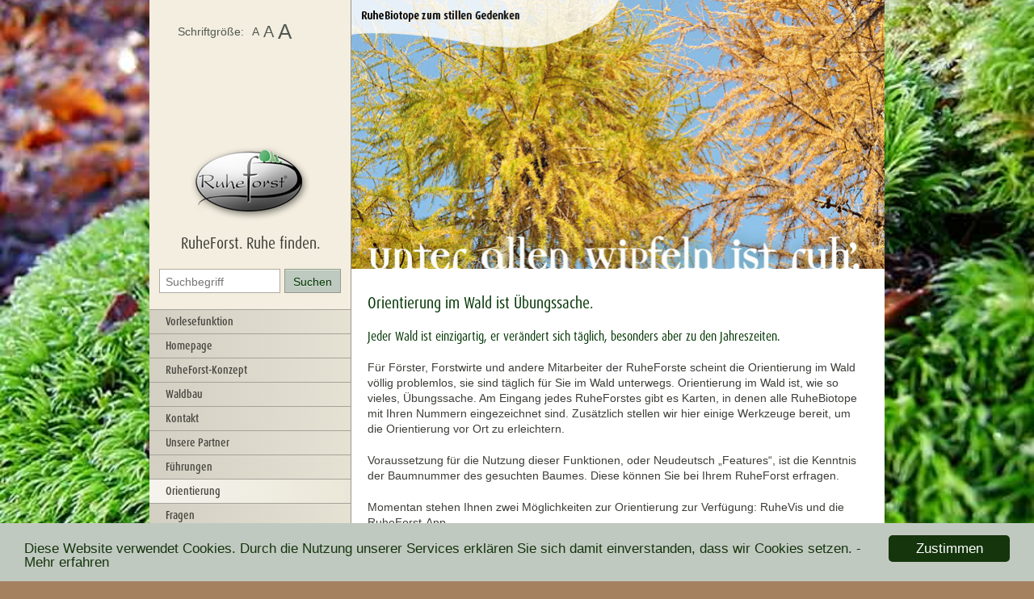

--- FILE ---
content_type: text/html; charset=UTF-8
request_url: https://waldhufe-ruheforst.de/orientierung/
body_size: 12649
content:
<!doctype html>
<!--[if lt IE 7]> <html class="no-js lt-ie9 lt-ie8 lt-ie7" lang="de"> <![endif]-->
<!--[if IE 7]>    <html class="no-js lt-ie9 lt-ie8" lang="de"> <![endif]-->
<!--[if IE 8]>    <html class="no-js lt-ie9" lang="de"> <![endif]-->
<!--[if gt IE 8]><!--> <html class="no-js" lang="de"> <!--<![endif]-->
<head>
    <meta charset="utf-8">
    <meta http-equiv="X-UA-Compatible" content="IE=edge,chrome=1">
    <meta name="viewport" content="width=device-width">
    <link rel="shortcut icon" type="image/ico" href="https://waldhufe-ruheforst.de/wp-content/themes/RuheForst_Design4/assets/img/favicon.ico" />

    <title>Orientierung &raquo; Waldbestattung im RuheForst Waldhufe</title>
    
    <script src="//f1-eu.readspeaker.com/script/8168/ReadSpeaker.js?pids=embhl" > </script>    
    <meta name="description" content="Urnenbeisetzung im Wald: individuell &#10004; würdevoll &#10004; kostengünstig &#10004; naturnah &#10004;. Konzept, Anfahrt, Führungen
und Ansprechpartner">

    <link rel="stylesheet" href="https://waldhufe-ruheforst.de/wp-content/themes/RuheForst_Design4/assets/css/style.min.css">
    <style>
        @media screen and (max-width : 700px) {
            body { background-color: #fff; }
            #supersized, #navWrapper { display: none !important; }
            #wrapper { background: #fff; flex: none; display: block; max-width: 100%;}
            #contentWrapper { flex:  none; float: left; display: block; max-width: 100%; }
            #rpNavigation { display: block; height: 75px; background-color: #f3eedf; }
            #rpNavigation img { height: 70px; }
            #responsive-menu-title { background-color: #f3eedf !important; margin: 0 !important; padding: 0 !important; height: 75px !important; }
            #responsive-menu-title img { height: 70px !important; }
        }
    </style>
    <link rel='dns-prefetch' href='//s.w.org' />
		<script type="text/javascript">
			window._wpemojiSettings = {"baseUrl":"https:\/\/s.w.org\/images\/core\/emoji\/12.0.0-1\/72x72\/","ext":".png","svgUrl":"https:\/\/s.w.org\/images\/core\/emoji\/12.0.0-1\/svg\/","svgExt":".svg","source":{"concatemoji":"\/\/waldhufe-ruheforst.de\/wp-includes\/js\/wp-emoji-release.min.js?ver=5.4.18"}};
			/*! This file is auto-generated */
			!function(e,a,t){var n,r,o,i=a.createElement("canvas"),p=i.getContext&&i.getContext("2d");function s(e,t){var a=String.fromCharCode;p.clearRect(0,0,i.width,i.height),p.fillText(a.apply(this,e),0,0);e=i.toDataURL();return p.clearRect(0,0,i.width,i.height),p.fillText(a.apply(this,t),0,0),e===i.toDataURL()}function c(e){var t=a.createElement("script");t.src=e,t.defer=t.type="text/javascript",a.getElementsByTagName("head")[0].appendChild(t)}for(o=Array("flag","emoji"),t.supports={everything:!0,everythingExceptFlag:!0},r=0;r<o.length;r++)t.supports[o[r]]=function(e){if(!p||!p.fillText)return!1;switch(p.textBaseline="top",p.font="600 32px Arial",e){case"flag":return s([127987,65039,8205,9895,65039],[127987,65039,8203,9895,65039])?!1:!s([55356,56826,55356,56819],[55356,56826,8203,55356,56819])&&!s([55356,57332,56128,56423,56128,56418,56128,56421,56128,56430,56128,56423,56128,56447],[55356,57332,8203,56128,56423,8203,56128,56418,8203,56128,56421,8203,56128,56430,8203,56128,56423,8203,56128,56447]);case"emoji":return!s([55357,56424,55356,57342,8205,55358,56605,8205,55357,56424,55356,57340],[55357,56424,55356,57342,8203,55358,56605,8203,55357,56424,55356,57340])}return!1}(o[r]),t.supports.everything=t.supports.everything&&t.supports[o[r]],"flag"!==o[r]&&(t.supports.everythingExceptFlag=t.supports.everythingExceptFlag&&t.supports[o[r]]);t.supports.everythingExceptFlag=t.supports.everythingExceptFlag&&!t.supports.flag,t.DOMReady=!1,t.readyCallback=function(){t.DOMReady=!0},t.supports.everything||(n=function(){t.readyCallback()},a.addEventListener?(a.addEventListener("DOMContentLoaded",n,!1),e.addEventListener("load",n,!1)):(e.attachEvent("onload",n),a.attachEvent("onreadystatechange",function(){"complete"===a.readyState&&t.readyCallback()})),(n=t.source||{}).concatemoji?c(n.concatemoji):n.wpemoji&&n.twemoji&&(c(n.twemoji),c(n.wpemoji)))}(window,document,window._wpemojiSettings);
		</script>
		<style type="text/css">
img.wp-smiley,
img.emoji {
	display: inline !important;
	border: none !important;
	box-shadow: none !important;
	height: 1em !important;
	width: 1em !important;
	margin: 0 .07em !important;
	vertical-align: -0.1em !important;
	background: none !important;
	padding: 0 !important;
}
</style>
	<link rel='stylesheet' id='wp-block-library-css'  href='//waldhufe-ruheforst.de/wp-includes/css/dist/block-library/style.min.css?ver=5.4.18' type='text/css' media='all' />
<script type='text/javascript' src='//waldhufe-ruheforst.de/wp-includes/js/jquery/jquery.js?ver=1.12.4-wp'></script>
<script type='text/javascript' src='//waldhufe-ruheforst.de/wp-includes/js/jquery/jquery-migrate.min.js?ver=1.4.1'></script>
<link rel='shortlink' href='https://waldhufe-ruheforst.de/?p=1151' />
<link rel="alternate" type="application/json+oembed" href="https://waldhufe-ruheforst.de/wp-json/oembed/1.0/embed?url=https%3A%2F%2Fwaldhufe-ruheforst.de%2Forientierung%2F" />
<link rel="alternate" type="text/xml+oembed" href="https://waldhufe-ruheforst.de/wp-json/oembed/1.0/embed?url=https%3A%2F%2Fwaldhufe-ruheforst.de%2Forientierung%2F&#038;format=xml" />

	<style type='text/css'>
	sup {
		line-height:50%;
		font-size: 85%;
	}
	</style>
		<style type='text/css'>
	a#plz_butt {
		text-decoration: none;
		border: 1px solid #ccc;
		padding: 3px 10px;
		margin: 0px 2px;
		background-color: #fff;
	}

	a#plz_butt:hover {
		background-color: #d4d0c3;
	}

	a#branche_butt {
		text-decoration: none;
		border: 1px solid #d4d0c3;
		padding: 5px 10px;
		margin: 0px 6px;
		background-color: #f3eedf;
	}

	a#branche_butt:hover {
		background-color: #d4d0c3;
	}

	a#branche_butt_aktiv {
		text-decoration: none;
		border: 1px solid #d4d0c3;
		padding: 5px 10px;
		margin: 0px 6px;
		background-color: #d4d0c3;
	}

	a#branche_butt_aktiv:hover {
		background-color: #d4d0c3;
	}

	#searchbox {
		background-color: #f3eedf;
		padding: 0 0 10px 0;
		margin: 10px 0 20px 0;
	}

	#branchendiv {
		margin: 10px 0 2px 0;
		padding: 3px;
		background-color: #fff;
		border-bottom: #d4d0c3 solid 5px;
	}

	.addressbook-item {
		margin-bottom: 15px;
	}

	.addressbook-item .name {
		font-weight: bold;
	}
	</style>
	<meta http-equiv="Content-type" content="text/html; charset=utf-8" /><!-- <meta name="NextGEN" version="3.3.5" /> -->
<link id='MediaRSS' rel='alternate' type='application/rss+xml' title='NextGEN Gallery RSS Feed' href='https://waldhufe-ruheforst.de/wp-content/plugins/nextgen-gallery/products/photocrati_nextgen/modules/ngglegacy/xml/media-rss.php' />
<!-- All in one Favicon 4.7 --><link rel="shortcut icon" href="https://vorholz-ruheforst.de/wp-content/uploads/2018/07/favicon.ico" />
<link rel="icon" href="https://vorholz-ruheforst.de/wp-content/uploads/2018/07/favicon.png" type="image/png"/>
<style>button#responsive-menu-button,
#responsive-menu-container {
    display: none;
    -webkit-text-size-adjust: 100%;
}

@media screen and (max-width:700px) {

    #responsive-menu-container {
        display: block;
        position: fixed;
        top: 0;
        bottom: 0;
        z-index: 99998;
        padding-bottom: 5px;
        margin-bottom: -5px;
        outline: 1px solid transparent;
        overflow-y: auto;
        overflow-x: hidden;
    }

    #responsive-menu-container .responsive-menu-search-box {
        width: 100%;
        padding: 0 2%;
        border-radius: 2px;
        height: 50px;
        -webkit-appearance: none;
    }

    #responsive-menu-container.push-left,
    #responsive-menu-container.slide-left {
        transform: translateX(-100%);
        -ms-transform: translateX(-100%);
        -webkit-transform: translateX(-100%);
        -moz-transform: translateX(-100%);
    }

    .responsive-menu-open #responsive-menu-container.push-left,
    .responsive-menu-open #responsive-menu-container.slide-left {
        transform: translateX(0);
        -ms-transform: translateX(0);
        -webkit-transform: translateX(0);
        -moz-transform: translateX(0);
    }

    #responsive-menu-container.push-top,
    #responsive-menu-container.slide-top {
        transform: translateY(-100%);
        -ms-transform: translateY(-100%);
        -webkit-transform: translateY(-100%);
        -moz-transform: translateY(-100%);
    }

    .responsive-menu-open #responsive-menu-container.push-top,
    .responsive-menu-open #responsive-menu-container.slide-top {
        transform: translateY(0);
        -ms-transform: translateY(0);
        -webkit-transform: translateY(0);
        -moz-transform: translateY(0);
    }

    #responsive-menu-container.push-right,
    #responsive-menu-container.slide-right {
        transform: translateX(100%);
        -ms-transform: translateX(100%);
        -webkit-transform: translateX(100%);
        -moz-transform: translateX(100%);
    }

    .responsive-menu-open #responsive-menu-container.push-right,
    .responsive-menu-open #responsive-menu-container.slide-right {
        transform: translateX(0);
        -ms-transform: translateX(0);
        -webkit-transform: translateX(0);
        -moz-transform: translateX(0);
    }

    #responsive-menu-container.push-bottom,
    #responsive-menu-container.slide-bottom {
        transform: translateY(100%);
        -ms-transform: translateY(100%);
        -webkit-transform: translateY(100%);
        -moz-transform: translateY(100%);
    }

    .responsive-menu-open #responsive-menu-container.push-bottom,
    .responsive-menu-open #responsive-menu-container.slide-bottom {
        transform: translateY(0);
        -ms-transform: translateY(0);
        -webkit-transform: translateY(0);
        -moz-transform: translateY(0);
    }

    #responsive-menu-container,
    #responsive-menu-container:before,
    #responsive-menu-container:after,
    #responsive-menu-container *,
    #responsive-menu-container *:before,
    #responsive-menu-container *:after {
         box-sizing: border-box;
         margin: 0;
         padding: 0;
    }

    #responsive-menu-container #responsive-menu-search-box,
    #responsive-menu-container #responsive-menu-additional-content,
    #responsive-menu-container #responsive-menu-title {
        padding: 25px 5%;
    }

    #responsive-menu-container #responsive-menu,
    #responsive-menu-container #responsive-menu ul {
        width: 100%;
    }
    #responsive-menu-container #responsive-menu ul.responsive-menu-submenu {
        display: none;
    }

    #responsive-menu-container #responsive-menu ul.responsive-menu-submenu.responsive-menu-submenu-open {
         display: block;
    }

    #responsive-menu-container #responsive-menu ul.responsive-menu-submenu-depth-1 a.responsive-menu-item-link {
        padding-left:10%;
    }

    #responsive-menu-container #responsive-menu ul.responsive-menu-submenu-depth-2 a.responsive-menu-item-link {
        padding-left:15%;
    }

    #responsive-menu-container #responsive-menu ul.responsive-menu-submenu-depth-3 a.responsive-menu-item-link {
        padding-left:20%;
    }

    #responsive-menu-container #responsive-menu ul.responsive-menu-submenu-depth-4 a.responsive-menu-item-link {
        padding-left:25%;
    }

    #responsive-menu-container #responsive-menu ul.responsive-menu-submenu-depth-5 a.responsive-menu-item-link {
        padding-left:30%;
    }

    #responsive-menu-container li.responsive-menu-item {
        width: 100%;
        list-style: none;
    }

    #responsive-menu-container li.responsive-menu-item a {
        width: 100%;
        display: block;
        text-decoration: none;
        
        position: relative;
    }


     #responsive-menu-container #responsive-menu li.responsive-menu-item a {            padding: 0 5%;    }

    #responsive-menu-container .responsive-menu-submenu li.responsive-menu-item a {            padding: 0 5%;    }

    #responsive-menu-container li.responsive-menu-item a .fa {
        margin-right: 15px;
    }

    #responsive-menu-container li.responsive-menu-item a .responsive-menu-subarrow {
        position: absolute;
        top: 0;
        bottom: 0;
        text-align: center;
        overflow: hidden;
    }

    #responsive-menu-container li.responsive-menu-item a .responsive-menu-subarrow  .fa {
        margin-right: 0;
    }

    button#responsive-menu-button .responsive-menu-button-icon-inactive {
        display: none;
    }

    button#responsive-menu-button {
        z-index: 99999;
        display: none;
        overflow: hidden;
        outline: none;
    }

    button#responsive-menu-button img {
        max-width: 100%;
    }

    .responsive-menu-label {
        display: inline-block;
        font-weight: 600;
        margin: 0 5px;
        vertical-align: middle;
    }

    .responsive-menu-label .responsive-menu-button-text-open {
        display: none;
    }

    .responsive-menu-accessible {
        display: inline-block;
    }

    .responsive-menu-accessible .responsive-menu-box {
        display: inline-block;
        vertical-align: middle;
    }

    .responsive-menu-label.responsive-menu-label-top,
    .responsive-menu-label.responsive-menu-label-bottom
    {
        display: block;
        margin: 0 auto;
    }

    button#responsive-menu-button {
        padding: 0 0;
        display: inline-block;
        cursor: pointer;
        transition-property: opacity, filter;
        transition-duration: 0.15s;
        transition-timing-function: linear;
        font: inherit;
        color: inherit;
        text-transform: none;
        background-color: transparent;
        border: 0;
        margin: 0;
        overflow: visible;
    }

    .responsive-menu-box {
        width:25px;
        height:19px;
        display: inline-block;
        position: relative;
    }

    .responsive-menu-inner {
        display: block;
        top: 50%;
        margin-top:-1.5px;
    }

    .responsive-menu-inner,
    .responsive-menu-inner::before,
    .responsive-menu-inner::after {
         width:25px;
         height:3px;
         background-color:#3e3d39;
         border-radius: 4px;
         position: absolute;
         transition-property: transform;
         transition-duration: 0.15s;
         transition-timing-function: ease;
    }

    .responsive-menu-open .responsive-menu-inner,
    .responsive-menu-open .responsive-menu-inner::before,
    .responsive-menu-open .responsive-menu-inner::after {
        background-color:#3e3d39;
    }

    button#responsive-menu-button:hover .responsive-menu-inner,
    button#responsive-menu-button:hover .responsive-menu-inner::before,
    button#responsive-menu-button:hover .responsive-menu-inner::after,
    button#responsive-menu-button:hover .responsive-menu-open .responsive-menu-inner,
    button#responsive-menu-button:hover .responsive-menu-open .responsive-menu-inner::before,
    button#responsive-menu-button:hover .responsive-menu-open .responsive-menu-inner::after,
    button#responsive-menu-button:focus .responsive-menu-inner,
    button#responsive-menu-button:focus .responsive-menu-inner::before,
    button#responsive-menu-button:focus .responsive-menu-inner::after,
    button#responsive-menu-button:focus .responsive-menu-open .responsive-menu-inner,
    button#responsive-menu-button:focus .responsive-menu-open .responsive-menu-inner::before,
    button#responsive-menu-button:focus .responsive-menu-open .responsive-menu-inner::after {
        background-color:#3e3d39;
    }

    .responsive-menu-inner::before,
    .responsive-menu-inner::after {
         content: "";
         display: block;
    }

    .responsive-menu-inner::before {
         top:-8px;
    }

    .responsive-menu-inner::after {
         bottom:-8px;
    }.responsive-menu-boring .responsive-menu-inner,
.responsive-menu-boring .responsive-menu-inner::before,
.responsive-menu-boring .responsive-menu-inner::after {
    transition-property: none;
}

.responsive-menu-boring.is-active .responsive-menu-inner {
    transform: rotate(45deg);
}

.responsive-menu-boring.is-active .responsive-menu-inner::before {
    top: 0;
    opacity: 0;
}

.responsive-menu-boring.is-active .responsive-menu-inner::after {
    bottom: 0;
    transform: rotate(-90deg);
}
    button#responsive-menu-button {
        width:40px;
        height:40px;
        position:fixed;
        top:15px;right:5%;    }
    button#responsive-menu-button .responsive-menu-box {
        color:#3e3d39;
    }

    .responsive-menu-open button#responsive-menu-button .responsive-menu-box {
        color:#3e3d39;
    }

    .responsive-menu-label {
        color:#ffffff;
        font-size:14px;
        line-height:13px;    }

    button#responsive-menu-button {
        display: inline-block;
        transition: transform 0.5s, background-color 0.5s;
    }
    #responsive-menu-container {
        width:100%;left: 0;
        transition: transform 0.5s;
        text-align:left;            background:#f3eedf;    }

    #responsive-menu-container #responsive-menu-wrapper {
        background:#f3eedf;
    }

    #responsive-menu-container #responsive-menu-additional-content {
        color:#ffffff;
    }

    #responsive-menu-container .responsive-menu-search-box {
        background:#ffffff;
        border: 2px solid #dadada;
        color:#333333;
    }

    #responsive-menu-container .responsive-menu-search-box:-ms-input-placeholder {
        color:#c7c7cd;
    }

    #responsive-menu-container .responsive-menu-search-box::-webkit-input-placeholder {
        color:#c7c7cd;
    }

    #responsive-menu-container .responsive-menu-search-box:-moz-placeholder {
        color:#c7c7cd;
        opacity: 1;
    }

    #responsive-menu-container .responsive-menu-search-box::-moz-placeholder {
        color:#c7c7cd;
        opacity: 1;
    }

    #responsive-menu-container .responsive-menu-item-link,
    #responsive-menu-container #responsive-menu-title,
    #responsive-menu-container .responsive-menu-subarrow {
        transition: background-color 0.5s, border-color 0.5s, color 0.5s;
    }

    #responsive-menu-container #responsive-menu-title {
        background-color:#212121;
        color:#ffffff;
        font-size:13px;
        text-align:left;
    }

    #responsive-menu-container #responsive-menu-title a {
        color:#ffffff;
        font-size:13px;
        text-decoration: none;
    }

    #responsive-menu-container #responsive-menu-title a:hover {
        color:#ffffff;
    }

    #responsive-menu-container #responsive-menu-title:hover {
        background-color:#212121;
        color:#ffffff;
    }

    #responsive-menu-container #responsive-menu-title:hover a {
        color:#ffffff;
    }

    #responsive-menu-container #responsive-menu-title #responsive-menu-title-image {
        display: inline-block;
        vertical-align: middle;
        max-width: 100%;
        margin-bottom: 15px;
    }

    #responsive-menu-container #responsive-menu-title #responsive-menu-title-image img {        max-width: 100%;
    }

    #responsive-menu-container #responsive-menu > li.responsive-menu-item:first-child > a {
        border-top:1px solid #a8a399;
    }

    #responsive-menu-container #responsive-menu li.responsive-menu-item .responsive-menu-item-link {
        font-size:18px;
    }

    #responsive-menu-container #responsive-menu li.responsive-menu-item a {
        line-height:60px;
        border-bottom:1px solid #a8a399;
        color:#46443f;
        background-color:#f3eedf;            height:60px;    }

    #responsive-menu-container #responsive-menu li.responsive-menu-item a:hover {
        color:#46443f;
        background-color:#f3eedf;
        border-color:#212121;
    }

    #responsive-menu-container #responsive-menu li.responsive-menu-item a:hover .responsive-menu-subarrow {
        color:#ffffff;
        border-color:#3f3f3f;
        background-color:#3f3f3f;
    }

    #responsive-menu-container #responsive-menu li.responsive-menu-item a:hover .responsive-menu-subarrow.responsive-menu-subarrow-active {
        color:#ffffff;
        border-color:#3f3f3f;
        background-color:#3f3f3f;
    }

    #responsive-menu-container #responsive-menu li.responsive-menu-item a .responsive-menu-subarrow {right: 0;
        height:40px;
        line-height:40px;
        width:40px;
        color:#ffffff;        border-left:1px solid #212121;
        background-color:#212121;
    }

    #responsive-menu-container #responsive-menu li.responsive-menu-item a .responsive-menu-subarrow.responsive-menu-subarrow-active {
        color:#ffffff;
        border-color:#212121;
        background-color:#212121;
    }

    #responsive-menu-container #responsive-menu li.responsive-menu-item a .responsive-menu-subarrow.responsive-menu-subarrow-active:hover {
        color:#ffffff;
        border-color:#3f3f3f;
        background-color:#3f3f3f;
    }

    #responsive-menu-container #responsive-menu li.responsive-menu-item a .responsive-menu-subarrow:hover {
        color:#ffffff;
        border-color:#3f3f3f;
        background-color:#3f3f3f;
    }

    #responsive-menu-container #responsive-menu li.responsive-menu-current-item > .responsive-menu-item-link {
        background-color:#e3dfd1;
        color:#46443f;
        border-color:#212121;
    }

    #responsive-menu-container #responsive-menu li.responsive-menu-current-item > .responsive-menu-item-link:hover {
        background-color:#e3dfd1;
        color:#46443f;
        border-color:#3f3f3f;
    }        #responsive-menu-container #responsive-menu ul.responsive-menu-submenu li.responsive-menu-item .responsive-menu-item-link {            font-size:18px;
            text-align:left;
        }

        #responsive-menu-container #responsive-menu ul.responsive-menu-submenu li.responsive-menu-item a {                height:60px;            line-height:60px;
            border-bottom:1px solid #a8a399;
            color:#46443f;
            background-color:#f3eedf;
        }

        #responsive-menu-container #responsive-menu ul.responsive-menu-submenu li.responsive-menu-item a:hover {
            color:#46443f;
            background-color:#f3eedf;
            border-color:#212121;
        }

        #responsive-menu-container #responsive-menu ul.responsive-menu-submenu li.responsive-menu-item a:hover .responsive-menu-subarrow {
            color:#ffffff;
            border-color:#3f3f3f;
            background-color:#3f3f3f;
        }

        #responsive-menu-container #responsive-menu ul.responsive-menu-submenu li.responsive-menu-item a:hover .responsive-menu-subarrow.responsive-menu-subarrow-active {
            color:#ffffff;
            border-color:#3f3f3f;
            background-color:#3f3f3f;
        }

        #responsive-menu-container #responsive-menu ul.responsive-menu-submenu li.responsive-menu-item a .responsive-menu-subarrow {                left:unset;
                right:0;            height:40px;
            line-height:40px;
            width:40px;
            color:#ffffff;                border-left:1px solid #212121  !important;
                border-right:unset  !important;            background-color:#212121;
        }

        #responsive-menu-container #responsive-menu ul.responsive-menu-submenu li.responsive-menu-item a .responsive-menu-subarrow.responsive-menu-subarrow-active {
            color:#ffffff;
            border-color:#212121;
            background-color:#212121;
        }

        #responsive-menu-container #responsive-menu ul.responsive-menu-submenu li.responsive-menu-item a .responsive-menu-subarrow.responsive-menu-subarrow-active:hover {
            color:#ffffff;
            border-color:#3f3f3f;
            background-color:#3f3f3f;
        }

        #responsive-menu-container #responsive-menu ul.responsive-menu-submenu li.responsive-menu-item a .responsive-menu-subarrow:hover {
            color:#ffffff;
            border-color:#3f3f3f;
            background-color:#3f3f3f;
        }

        #responsive-menu-container #responsive-menu ul.responsive-menu-submenu li.responsive-menu-current-item > .responsive-menu-item-link {
            background-color:#e3dfd1;
            color:#46443f;
            border-color:#212121;
        }

        #responsive-menu-container #responsive-menu ul.responsive-menu-submenu li.responsive-menu-current-item > .responsive-menu-item-link:hover {
            background-color:#e3dfd1;
            color:#46443f;
            border-color:#3f3f3f;
        }}</style><script>jQuery(document).ready(function($) {

    var ResponsiveMenu = {
        trigger: '#responsive-menu-button',
        animationSpeed:500,
        breakpoint:700,
        pushButton: 'off',
        animationType: 'slide',
        animationSide: 'left',
        pageWrapper: '',
        isOpen: false,
        triggerTypes: 'click',
        activeClass: 'is-active',
        container: '#responsive-menu-container',
        openClass: 'responsive-menu-open',
        accordion: 'off',
        activeArrow: '▲',
        inactiveArrow: '▼',
        wrapper: '#responsive-menu-wrapper',
        closeOnBodyClick: 'off',
        closeOnLinkClick: 'off',
        itemTriggerSubMenu: 'off',
        linkElement: '.responsive-menu-item-link',
        subMenuTransitionTime:200,
        openMenu: function() {
            $(this.trigger).addClass(this.activeClass);
            $('html').addClass(this.openClass);
            $('.responsive-menu-button-icon-active').hide();
            $('.responsive-menu-button-icon-inactive').show();
            this.setButtonTextOpen();
            this.setWrapperTranslate();
            this.isOpen = true;
        },
        closeMenu: function() {
            $(this.trigger).removeClass(this.activeClass);
            $('html').removeClass(this.openClass);
            $('.responsive-menu-button-icon-inactive').hide();
            $('.responsive-menu-button-icon-active').show();
            this.setButtonText();
            this.clearWrapperTranslate();
            this.isOpen = false;
        },
        setButtonText: function() {
            if($('.responsive-menu-button-text-open').length > 0 && $('.responsive-menu-button-text').length > 0) {
                $('.responsive-menu-button-text-open').hide();
                $('.responsive-menu-button-text').show();
            }
        },
        setButtonTextOpen: function() {
            if($('.responsive-menu-button-text').length > 0 && $('.responsive-menu-button-text-open').length > 0) {
                $('.responsive-menu-button-text').hide();
                $('.responsive-menu-button-text-open').show();
            }
        },
        triggerMenu: function() {
            this.isOpen ? this.closeMenu() : this.openMenu();
        },
        triggerSubArrow: function(subarrow) {
            var sub_menu = $(subarrow).parent().siblings('.responsive-menu-submenu');
            var self = this;
            if(this.accordion == 'on') {
                /* Get Top Most Parent and the siblings */
                var top_siblings = sub_menu.parents('.responsive-menu-item-has-children').last().siblings('.responsive-menu-item-has-children');
                var first_siblings = sub_menu.parents('.responsive-menu-item-has-children').first().siblings('.responsive-menu-item-has-children');
                /* Close up just the top level parents to key the rest as it was */
                top_siblings.children('.responsive-menu-submenu').slideUp(self.subMenuTransitionTime, 'linear').removeClass('responsive-menu-submenu-open');
                /* Set each parent arrow to inactive */
                top_siblings.each(function() {
                    $(this).find('.responsive-menu-subarrow').first().html(self.inactiveArrow);
                    $(this).find('.responsive-menu-subarrow').first().removeClass('responsive-menu-subarrow-active');
                });
                /* Now Repeat for the current item siblings */
                first_siblings.children('.responsive-menu-submenu').slideUp(self.subMenuTransitionTime, 'linear').removeClass('responsive-menu-submenu-open');
                first_siblings.each(function() {
                    $(this).find('.responsive-menu-subarrow').first().html(self.inactiveArrow);
                    $(this).find('.responsive-menu-subarrow').first().removeClass('responsive-menu-subarrow-active');
                });
            }
            if(sub_menu.hasClass('responsive-menu-submenu-open')) {
                sub_menu.slideUp(self.subMenuTransitionTime, 'linear').removeClass('responsive-menu-submenu-open');
                $(subarrow).html(this.inactiveArrow);
                $(subarrow).removeClass('responsive-menu-subarrow-active');
            } else {
                sub_menu.slideDown(self.subMenuTransitionTime, 'linear').addClass('responsive-menu-submenu-open');
                $(subarrow).html(this.activeArrow);
                $(subarrow).addClass('responsive-menu-subarrow-active');
            }
        },
        menuHeight: function() {
            return $(this.container).height();
        },
        menuWidth: function() {
            return $(this.container).width();
        },
        wrapperHeight: function() {
            return $(this.wrapper).height();
        },
        setWrapperTranslate: function() {
            switch(this.animationSide) {
                case 'left':
                    translate = 'translateX(' + this.menuWidth() + 'px)'; break;
                case 'right':
                    translate = 'translateX(-' + this.menuWidth() + 'px)'; break;
                case 'top':
                    translate = 'translateY(' + this.wrapperHeight() + 'px)'; break;
                case 'bottom':
                    translate = 'translateY(-' + this.menuHeight() + 'px)'; break;
            }
            if(this.animationType == 'push') {
                $(this.pageWrapper).css({'transform':translate});
                $('html, body').css('overflow-x', 'hidden');
            }
            if(this.pushButton == 'on') {
                $('#responsive-menu-button').css({'transform':translate});
            }
        },
        clearWrapperTranslate: function() {
            var self = this;
            if(this.animationType == 'push') {
                $(this.pageWrapper).css({'transform':''});
                setTimeout(function() {
                    $('html, body').css('overflow-x', '');
                }, self.animationSpeed);
            }
            if(this.pushButton == 'on') {
                $('#responsive-menu-button').css({'transform':''});
            }
        },
        init: function() {
            var self = this;
            $(this.trigger).on(this.triggerTypes, function(e){
                e.stopPropagation();
                self.triggerMenu();
            });
            $(this.trigger).mouseup(function(){
                $(self.trigger).blur();
            });
            $('.responsive-menu-subarrow').on('click', function(e) {
                e.preventDefault();
                e.stopPropagation();
                self.triggerSubArrow(this);
            });
            $(window).resize(function() {
                if($(window).width() > self.breakpoint) {
                    if(self.isOpen){
                        self.closeMenu();
                    }
                } else {
                    if($('.responsive-menu-open').length>0){
                        self.setWrapperTranslate();
                    }
                }
            });
            if(this.closeOnLinkClick == 'on') {
                $(this.linkElement).on('click', function(e) {
                    e.preventDefault();
                    /* Fix for when close menu on parent clicks is on */
                    if(self.itemTriggerSubMenu == 'on' && $(this).is('.responsive-menu-item-has-children > ' + self.linkElement)) {
                        return;
                    }
                    old_href = $(this).attr('href');
                    old_target = typeof $(this).attr('target') == 'undefined' ? '_self' : $(this).attr('target');
                    if(self.isOpen) {
                        if($(e.target).closest('.responsive-menu-subarrow').length) {
                            return;
                        }
                        self.closeMenu();
                        setTimeout(function() {
                            window.open(old_href, old_target);
                        }, self.animationSpeed);
                    }
                });
            }
            if(this.closeOnBodyClick == 'on') {
                $(document).on('click', 'body', function(e) {
                    if(self.isOpen) {
                        if($(e.target).closest('#responsive-menu-container').length || $(e.target).closest('#responsive-menu-button').length) {
                            return;
                        }
                    }
                    self.closeMenu();
                });
            }
            if(this.itemTriggerSubMenu == 'on') {
                $('.responsive-menu-item-has-children > ' + this.linkElement).on('click', function(e) {
                    e.preventDefault();
                    self.triggerSubArrow($(this).children('.responsive-menu-subarrow').first());
                });
            }            if (jQuery('#responsive-menu-button').css('display') != 'none') {
                $('#responsive-menu-button,#responsive-menu a.responsive-menu-item-link, #responsive-menu-wrapper input').focus( function() {
                    $(this).addClass('is-active');
                    $('html').addClass('responsive-menu-open');
                    $('#responsive-menu li').css({"opacity": "1", "margin-left": "0"});
                });

                $('#responsive-menu-button, a.responsive-menu-item-link,#responsive-menu-wrapper input').focusout( function() {
                    if ( $(this).last('#responsive-menu-button a.responsive-menu-item-link') ) {
                        $(this).removeClass('is-active');
                        $('html').removeClass('responsive-menu-open');
                    }
                });
            }            $('#responsive-menu a.responsive-menu-item-link').keydown(function(event) {
                console.log( event.keyCode );
                if ( [13,27,32,35,36,37,38,39,40].indexOf( event.keyCode) == -1) {
                    return;
                }
                var link = $(this);
                switch(event.keyCode) {
                    case 13:                        link.click();
                        break;
                    case 27:                        var dropdown = link.parent('li').parents('.responsive-menu-submenu');
                        if ( dropdown.length > 0 ) {
                            dropdown.hide();
                            dropdown.prev().focus();
                        }
                        break;

                    case 32:                        var dropdown = link.parent('li').find('.responsive-menu-submenu');
                        if ( dropdown.length > 0 ) {
                            dropdown.show();
                            dropdown.find('a, input, button, textarea').first().focus();
                        }
                        break;

                    case 35:                        var dropdown = link.parent('li').find('.responsive-menu-submenu');
                        if ( dropdown.length > 0 ) {
                            dropdown.hide();
                        }
                        $(this).parents('#responsive-menu').find('a.responsive-menu-item-link').filter(':visible').last().focus();
                        break;
                    case 36:                        var dropdown = link.parent('li').find('.responsive-menu-submenu');
                        if( dropdown.length > 0 ) {
                            dropdown.hide();
                        }
                        $(this).parents('#responsive-menu').find('a.responsive-menu-item-link').filter(':visible').first().focus();
                        break;
                    case 37:
                    case 38:
                        event.preventDefault();
                        event.stopPropagation();                        if ( link.parent('li').prevAll('li').filter(':visible').first().length == 0) {
                            link.parent('li').nextAll('li').filter(':visible').last().find('a').first().focus();
                        } else {
                            link.parent('li').prevAll('li').filter(':visible').first().find('a').first().focus();
                        }
                        break;
                    case 39:
                    case 40:
                        event.preventDefault();
                        event.stopPropagation();                        if( link.parent('li').nextAll('li').filter(':visible').first().length == 0) {
                            link.parent('li').prevAll('li').filter(':visible').last().find('a').first().focus();
                        } else {
                            link.parent('li').nextAll('li').filter(':visible').first().find('a').first().focus();
                        }
                        break;
                }
            });
        }
    };
    ResponsiveMenu.init();
});</script></head>
<body class="page-template-default page page-id-1151 responsive-menu-slide-left" id="subpage">
        <div id="rpNavigation">
		<img src="https://waldhufe-ruheforst.de/wp-content/themes/RuheForst_Design4/assets/img/logo_oben.jpg" alt="Waldbestattung im RuheForst Waldhufe" />
	</div>
        <div id="wrapper" style="width: 910px !important;">
        <div id="navWrapper" class="equalHeight">
            <h1 id="logo">
                <a href="/">
                    <img src="https://waldhufe-ruheforst.de/wp-content/themes/RuheForst_Design4/assets/img/logo-ruherforst-deutschland.png" alt="Waldbestattung im RuheForst Waldhufe" />
                    <span>RuheForst. Ruhe finden.</span>
                </a>
            </h1>
            <form method="get" id="searchForm" action="https://waldhufe-ruheforst.de/">
    <input class="typeText" type="text" placeholder="Suchbegriff" name="s" id="s">
    <input class="typeSubmit" type="submit" name="submit" value="Suchen">
</form>            <nav id="mainNav">
                <ul id="menu-hauptnavigation" class=""><li id="menu-item-1249" class="menu-item menu-item-type-post_type menu-item-object-page menu-item-1249"><a href="https://waldhufe-ruheforst.de/vorlesefunktion/">Vorlesefunktion</a></li>
<li id="menu-item-1181" class="menu-item menu-item-type-post_type menu-item-object-page menu-item-home menu-item-1181"><a href="https://waldhufe-ruheforst.de/">Homepage</a></li>
<li id="menu-item-1184" class="menu-item menu-item-type-post_type menu-item-object-page menu-item-1184"><a href="https://waldhufe-ruheforst.de/ruheforst-konzept/">RuheForst-Konzept</a></li>
<li id="menu-item-1185" class="menu-item menu-item-type-post_type menu-item-object-page menu-item-1185"><a href="https://waldhufe-ruheforst.de/waldbau/">Waldbau</a></li>
<li id="menu-item-1484" class="menu-item menu-item-type-post_type menu-item-object-page menu-item-1484"><a href="https://waldhufe-ruheforst.de/kontakt-2/">Kontakt</a></li>
<li id="menu-item-1188" class="menu-item menu-item-type-post_type menu-item-object-page menu-item-has-children menu-item-1188"><a href="https://waldhufe-ruheforst.de/unserepartner/">Unsere Partner</a>
<ul class="sub-menu">
	<li id="menu-item-1189" class="menu-item menu-item-type-post_type menu-item-object-page menu-item-1189"><a href="https://waldhufe-ruheforst.de/unserepartner/partner-vorschlagen/">Partner vorschlagen</a></li>
</ul>
</li>
<li id="menu-item-1190" class="menu-item menu-item-type-post_type menu-item-object-page menu-item-1190"><a href="https://waldhufe-ruheforst.de/fuehrungen/">F&#252;hrungen</a></li>
<li id="menu-item-1183" class="menu-item menu-item-type-post_type menu-item-object-page current-menu-item page_item page-item-1151 current_page_item menu-item-1183"><a href="https://waldhufe-ruheforst.de/orientierung/" aria-current="page">Orientierung</a></li>
<li id="menu-item-1195" class="menu-item menu-item-type-post_type menu-item-object-page menu-item-1195"><a href="https://waldhufe-ruheforst.de/fragen/">Fragen</a></li>
<li id="menu-item-1198" class="menu-item menu-item-type-post_type menu-item-object-page menu-item-1198"><a href="https://waldhufe-ruheforst.de/anfahrt/">Anfahrt</a></li>
<li id="menu-item-1739" class="menu-item menu-item-type-post_type menu-item-object-page menu-item-1739"><a href="https://waldhufe-ruheforst.de/downloads-2/">Downloads/Preise</a></li>
<li id="menu-item-1182" class="menu-item menu-item-type-post_type menu-item-object-page menu-item-1182"><a href="https://waldhufe-ruheforst.de/archiv/">Archiv</a></li>
<li id="menu-item-1454" class="menu-item menu-item-type-post_type menu-item-object-page menu-item-1454"><a href="https://waldhufe-ruheforst.de/datenschutzerklaerung/">Datenschutz</a></li>
<li id="menu-item-1199" class="menu-item menu-item-type-post_type menu-item-object-page menu-item-1199"><a href="https://waldhufe-ruheforst.de/impressum/">Impressum</a></li>
</ul>            </nav>
                        <article id="latestNews">
                <h2>RuheForst Neuigkeiten</h2>
                                    <div id="leftColThumb">
                        <a href="https://waldhufe-ruheforst.de/2025/09/19/tag-des-friedhofs-endlich-und-lebendig-21-22-september-2025/" title="Tag des Friedhofs – „endlich und lebendig“ – 21. &amp; 22. September 2025">
                            <img width="60" height="60" src="https://waldhufe-ruheforst.de/wp-content/uploads/2025/09/DSF4751-Kopie-Kopie-1000x666-1-1-60x60.jpg" class="attachment-thumbnail-post-image size-thumbnail-post-image wp-post-image" alt="" srcset="https://waldhufe-ruheforst.de/wp-content/uploads/2025/09/DSF4751-Kopie-Kopie-1000x666-1-1-60x60.jpg 60w, https://waldhufe-ruheforst.de/wp-content/uploads/2025/09/DSF4751-Kopie-Kopie-1000x666-1-1-150x150.jpg 150w" sizes="(max-width: 60px) 100vw, 60px" />                        </a>
                    </div>
                    <p id="rightColExcerpt">
                        <span>19. September 2025</span> – 
                        <a href="https://waldhufe-ruheforst.de/2025/09/19/tag-des-friedhofs-endlich-und-lebendig-21-22-september-2025/">Tag des Friedhofs – „endlich und lebendig“ – 21. &amp; 22. September 2025</a>
                    </p>
                            </article>
                        <div class="fontSize">
                <span>Schriftgröße:</span>
                <ul class="fontResizer">
                    <li><a class="fontSizeSmall" href="#">A</a></li>
                    <li><a class="fontSizeMedium" href="#">A</a></li>
                    <li><a class="fontSizeLarge" href="#">A</a></li>
                </ul>
            </div>
             <div  style="position: relative; top:10px"><iframe src="https://ruheforst-intern.de/wetter/?ort=den RuheForst&id=2936631" height="280"></iframe></div>

        </div><!-- end:navWrapper -->

        
<div id="contentWrapper" class="equalHeight" role="main">
    <section id="mainContent" class="content">
                        <div id="headerImage">
                            <div class="slideshow">
                        <div class="slide" >
            <img src="https://waldhufe-ruheforst.de/wp-content/uploads/2016/04/RuheForst-Header_01.jpg" alt="" />
        </div>
                <div class="slide" style="display:none;" data-id="2">
            <img src="https://waldhufe-ruheforst.de/wp-content/uploads/2016/04/RuheForst-Header_09.jpg" alt="" />
        </div>
                <div class="slide" style="display:none;" data-id="3">
            <img src="https://waldhufe-ruheforst.de/wp-content/uploads/2016/04/RuheForst-Header_25.jpg" alt="" />
        </div>
                <div class="slide" style="display:none;" data-id="4">
            <img src="https://waldhufe-ruheforst.de/wp-content/uploads/2016/04/RuheForst-Header_27.jpg" alt="" />
        </div>
                <div class="slide" style="display:none;" data-id="5">
            <img src="https://waldhufe-ruheforst.de/wp-content/uploads/2016/04/RuheForst-Header_18.jpg" alt="" />
        </div>
                <div class="slide" style="display:none;" data-id="6">
            <img src="https://waldhufe-ruheforst.de/wp-content/uploads/2016/04/RuheForst-Header_20.jpg" alt="" />
        </div>
                <div class="slide" style="display:none;" data-id="7">
            <img src="https://waldhufe-ruheforst.de/wp-content/uploads/2016/04/RuheForst-Header_04.jpg" alt="" />
        </div>
                <div class="slide" style="display:none;" data-id="8">
            <img src="https://waldhufe-ruheforst.de/wp-content/uploads/2016/04/RuheForst-Header_06.jpg" alt="" />
        </div>
                <div class="slide" style="display:none;" data-id="9">
            <img src="https://waldhufe-ruheforst.de/wp-content/uploads/2016/04/RuheForst-Header_15.jpg" alt="" />
        </div>
                <div class="slide" style="display:none;" data-id="10">
            <img src="https://waldhufe-ruheforst.de/wp-content/uploads/2016/04/RuheForst-Header_13.jpg" alt="" />
        </div>
                <div class="slide" style="display:none;" data-id="11">
            <img src="https://waldhufe-ruheforst.de/wp-content/uploads/2016/04/RuheForst-Header_02.jpg" alt="" />
        </div>
                <div class="slide" style="display:none;" data-id="12">
            <img src="https://waldhufe-ruheforst.de/wp-content/uploads/2016/04/RuheForst-Header_12.jpg" alt="" />
        </div>
                <div class="slide" style="display:none;" data-id="13">
            <img src="https://waldhufe-ruheforst.de/wp-content/uploads/2016/04/RuheForst-Header_22.jpg" alt="" />
        </div>
                <div class="slide" style="display:none;" data-id="14">
            <img src="https://waldhufe-ruheforst.de/wp-content/uploads/2016/04/RuheForst-Header_05.jpg" alt="" />
        </div>
                <div class="slide" style="display:none;" data-id="15">
            <img src="https://waldhufe-ruheforst.de/wp-content/uploads/2016/04/RuheForst-Header_24.jpg" alt="" />
        </div>
                <div class="slide" style="display:none;" data-id="16">
            <img src="https://waldhufe-ruheforst.de/wp-content/uploads/2016/04/RuheForst-Header_21.jpg" alt="" />
        </div>
                <div class="slide" style="display:none;" data-id="17">
            <img src="https://waldhufe-ruheforst.de/wp-content/uploads/2016/04/RuheForst-Header_23.jpg" alt="" />
        </div>
                <div class="slide" style="display:none;" data-id="18">
            <img src="https://waldhufe-ruheforst.de/wp-content/uploads/2016/04/RuheForst-Header_17.jpg" alt="" />
        </div>
                <div class="slide" style="display:none;" data-id="19">
            <img src="https://waldhufe-ruheforst.de/wp-content/uploads/2016/04/RuheForst-Header_16.jpg" alt="" />
        </div>
                <div class="slide" style="display:none;" data-id="20">
            <img src="https://waldhufe-ruheforst.de/wp-content/uploads/2016/04/RuheForst-Header_14.jpg" alt="" />
        </div>
                <div class="slide" style="display:none;" data-id="21">
            <img src="https://waldhufe-ruheforst.de/wp-content/uploads/2016/04/RuheForst-Header_08.jpg" alt="" />
        </div>
                <div class="slide" style="display:none;" data-id="22">
            <img src="https://waldhufe-ruheforst.de/wp-content/uploads/2016/04/RuheForst-Header_26.jpg" alt="" />
        </div>
                <div class="slide" style="display:none;" data-id="23">
            <img src="https://waldhufe-ruheforst.de/wp-content/uploads/2016/04/RuheForst-Header_03.jpg" alt="" />
        </div>
                <div class="slide" style="display:none;" data-id="24">
            <img src="https://waldhufe-ruheforst.de/wp-content/uploads/2016/04/RuheForst-Header_11.jpg" alt="" />
        </div>
                <div class="slide" style="display:none;" data-id="25">
            <img src="https://waldhufe-ruheforst.de/wp-content/uploads/2016/04/RuheForst-Header_29.jpg" alt="" />
        </div>
                <div class="slide" style="display:none;" data-id="26">
            <img src="https://waldhufe-ruheforst.de/wp-content/uploads/2016/04/RuheForst-Header_10.jpg" alt="" />
        </div>
            </div>
                    </div>
        <article class="clearfix">
                        <div id="rspeak_read_1151">
                <h3>Orientierung im Wald ist &#220;bungssache.</h3>
<h4>Jeder Wald ist einzigartig, er ver&#228;ndert sich t&#228;glich, besonders aber zu den Jahreszeiten.</h4>
<p>F&#252;r F&#246;rster, Forstwirte und andere Mitarbeiter der RuheForste scheint die Orientierung im Wald v&#246;llig problemlos, sie sind t&#228;glich f&#252;r Sie im Wald unterwegs. Orientierung im Wald ist, wie so vieles, &#220;bungssache. Am Eingang jedes RuheForstes gibt es Karten, in denen alle RuheBiotope mit Ihren Nummern eingezeichnet sind. Zus&#228;tzlich stellen wir hier einige Werkzeuge bereit, um die Orientierung vor Ort zu erleichtern.</p>
<p>Voraussetzung f&#252;r die Nutzung dieser Funktionen, oder Neudeutsch „Features“, ist die Kenntnis der Baumnummer des gesuchten Baumes. Diese k&#246;nnen Sie bei Ihrem RuheForst erfragen.</p>
<p>Momentan stehen Ihnen zwei M&#246;glichkeiten zur Orientierung zur Verf&#252;gung: RuheVis und die RuheForst-App.</p>
<p><span style="color: #008000;"><strong>RuheVis</strong></span> ist eine Baumsuchfunktion &#252;ber diese Homepage. Hier k&#246;nnen Sie sich &#220;bersichts- und Detailkarten zu dem von Ihnen gesuchten Baum anschauen und ausdrucken.</p>
<p><span style="color: #008000;"><a style="color: #008000;" href="https://ruheforstapp.de/webmaps/rfdoberlugkirchhain/" target="_blank" rel="noopener noreferrer">Um zu RuheVis zu gelangen klicken Sie hier</a></span></p>
<p><span style="color: #008000;"><strong>Die RuheForst-App</strong></span> k&#246;nnen Sie auf Ihr Smartphone herunterladen und sich so vor Ort zum gesuchten Baum f&#252;hren lassen.</p>
<p><a href="https://waldhufe-ruheforst.de/wp-content/uploads/2018/10/RuheForst-App.pdf" target="_blank" rel="noopener noreferrer"><span style="color: #008000;">Eine kurze Bedienungs- bzw. Inststallationsanweisung finden sie hier (PDF-Datei</span></a></p>
<p><span style="color: #008000;"><a style="color: #008000;" href="https://ruheforstapp.de/dokir/RfDoberlugKirchhain_app.html#/" target="_blank" rel="noopener noreferrer">Zum Download der RuheForst-App klicken Sie hier</a></span></p>
<p>Die Nutzung dieser Funktionen ist selbstverst&#228;ndlich kostenlos. Wenn Sie Hilfe bei der Anwendung ben&#246;tigen, wenden Sie sich an Ihren RuheForst.</p>
<p>&nbsp;</p>
            </div>
            <div id="readspeaker_button1" class="rs_skip rsbtn rs_preserve">
                <a rel="nofollow" class="rsbtn_play" accesskey="L"
                    title="Um den Text anzuh&ouml;ren, bitte auf diesen Button klicken"
                    href="//app-eu.readspeaker.com/cgi-bin/rsent?customerid=8168&amp;lang=de_de&amp;voice=max&amp;readid=rspeak_read_1151&url=https%3A%2F%2Fwaldhufe-ruheforst.de%2Forientierung%2F">
                        <span class="rsbtn_left rsimg rspart">
                            <span class="rsbtn_text">
                                <span>Vorlesen</span>
                            </span>
                        </span>
                        <span class="rsbtn_right rsimg rsplay rspart"></span>
                </a>
            </div>
                    </article>
                
        
    </section>
</div>

	</div><!-- end:wrapper -->

	<!-- ngg_resource_manager_marker --><script type='text/javascript' src='//waldhufe-ruheforst.de/wp-includes/js/wp-embed.min.js?ver=5.4.18'></script>
<!-- Cookie Hinweis - Start -->
<script type="text/javascript">
window.cookieconsent_options = {"message":"Diese Website verwendet Cookies. Durch die Nutzung unserer Services erkl&auml;ren Sie sich damit einverstanden, dass wir Cookies setzen. ","dismiss":"Zustimmen","learnMore":" - Mehr erfahren","link":"https://www.waldhufe-ruheforst.de/datenschutz/","theme":"dark-bottom"};
</script>

<script type="text/javascript" src="//cdnjs.cloudflare.com/ajax/libs/cookieconsent2/1.0.9/cookieconsent.min.js"></script>
<!-- Cookie Hinweis - Ende --><button id="responsive-menu-button"  tabindex="1"
        class="responsive-menu-button responsive-menu-boring responsive-menu-accessible"
        type="button"
        aria-label="Menu">
    <span class="responsive-menu-box"><span class="responsive-menu-inner"></span>
    </span></button><div id="responsive-menu-container" class="slide-left">
    <div id="responsive-menu-wrapper" role="navigation" aria-label="responsive">    <div id="responsive-menu-title">            <div id="responsive-menu-title-image"><img alt="" src="https://hohenstein-ruheforst.de/wp-content/uploads/2020/01/logo_oben.jpg" /></div>    </div><ul id="responsive-menu" role="menubar" "aria-label= responsive" ><li id="responsive-menu-item-1354" class=" menu-item menu-item-type-post_type menu-item-object-page menu-item-home menu-item-has-children responsive-menu-item responsive-menu-item-has-children"  role="none"><a href="https://waldhufe-ruheforst.de/" class="responsive-menu-item-link" tabindex="1" role="menuitem">Allgemeine Information<div class="responsive-menu-subarrow">▼</div></a><ul aria-label='Allgemeine Information' role='menu' class='responsive-menu-submenu responsive-menu-submenu-depth-1'><li id="responsive-menu-item-1355" class=" menu-item menu-item-type-post_type menu-item-object-page responsive-menu-item"  role="none"><a href="https://waldhufe-ruheforst.de/ruheforst-konzept/" class="responsive-menu-item-link" tabindex="1" role="menuitem">RuheForst-Konzept</a></li><li id="responsive-menu-item-1356" class=" menu-item menu-item-type-post_type menu-item-object-page responsive-menu-item"  role="none"><a href="https://waldhufe-ruheforst.de/waldbau/" class="responsive-menu-item-link" tabindex="1" role="menuitem">Waldbau</a></li><li id="responsive-menu-item-1358" class=" menu-item menu-item-type-post_type menu-item-object-page responsive-menu-item"  role="none"><a href="https://waldhufe-ruheforst.de/fuehrungen/" class="responsive-menu-item-link" tabindex="1" role="menuitem">F&#252;hrungen</a></li><li id="responsive-menu-item-1360" class=" menu-item menu-item-type-post_type menu-item-object-page responsive-menu-item"  role="none"><a href="https://waldhufe-ruheforst.de/fragen/" class="responsive-menu-item-link" tabindex="1" role="menuitem">Fragen</a></li><li id="responsive-menu-item-1740" class=" menu-item menu-item-type-post_type menu-item-object-page responsive-menu-item"  role="none"><a href="https://waldhufe-ruheforst.de/downloads-2/" class="responsive-menu-item-link" tabindex="1" role="menuitem">Downloads/Preise</a></li></ul></li><li id="responsive-menu-item-1361" class=" menu-item menu-item-type-post_type menu-item-object-page menu-item-has-children responsive-menu-item responsive-menu-item-has-children"  role="none"><a href="https://waldhufe-ruheforst.de/kontakt-2/" class="responsive-menu-item-link" tabindex="1" role="menuitem">Kontakt<div class="responsive-menu-subarrow">▼</div></a><ul aria-label='Kontakt' role='menu' class='responsive-menu-submenu responsive-menu-submenu-depth-1'><li id="responsive-menu-item-1363" class=" menu-item menu-item-type-post_type menu-item-object-page responsive-menu-item"  role="none"><a href="https://waldhufe-ruheforst.de/anfahrt/" class="responsive-menu-item-link" tabindex="1" role="menuitem">Anfahrt</a></li></ul></li><li id="responsive-menu-item-1364" class=" menu-item menu-item-type-post_type menu-item-object-page menu-item-has-children responsive-menu-item responsive-menu-item-has-children"  role="none"><a href="https://waldhufe-ruheforst.de/sterbefall/" class="responsive-menu-item-link" tabindex="1" role="menuitem">Sterbefall<div class="responsive-menu-subarrow">▼</div></a><ul aria-label='Sterbefall' role='menu' class='responsive-menu-submenu responsive-menu-submenu-depth-1'><li id="responsive-menu-item-1366" class=" menu-item menu-item-type-post_type menu-item-object-page responsive-menu-item"  role="none"><a href="https://waldhufe-ruheforst.de/unserepartner/" class="responsive-menu-item-link" tabindex="1" role="menuitem">Unsere Partner</a></li></ul></li><li id="responsive-menu-item-1367" class=" menu-item menu-item-type-post_type menu-item-object-page responsive-menu-item"  role="none"><a href="https://waldhufe-ruheforst.de/vorsorge/" class="responsive-menu-item-link" tabindex="1" role="menuitem">Vorsorge</a></li><li id="responsive-menu-item-1369" class=" menu-item menu-item-type-post_type menu-item-object-page responsive-menu-item"  role="none"><a href="https://waldhufe-ruheforst.de/infos-fuer-besucher/" class="responsive-menu-item-link" tabindex="1" role="menuitem">Infos f&#252;r Besucher</a></li><li id="responsive-menu-item-1370" class=" menu-item menu-item-type-post_type menu-item-object-page responsive-menu-item"  role="none"><a href="https://waldhufe-ruheforst.de/anfahrt/" class="responsive-menu-item-link" tabindex="1" role="menuitem">Anfahrt</a></li><li id="responsive-menu-item-1371" class=" menu-item menu-item-type-post_type menu-item-object-page responsive-menu-item"  role="none"><a href="https://waldhufe-ruheforst.de/archiv/" class="responsive-menu-item-link" tabindex="1" role="menuitem">News-Archiv</a></li><li id="responsive-menu-item-1373" class=" menu-item menu-item-type-post_type menu-item-object-page current-menu-item page_item page-item-1151 current_page_item responsive-menu-item responsive-menu-current-item"  role="none"><a href="https://waldhufe-ruheforst.de/orientierung/" class="responsive-menu-item-link" tabindex="1" role="menuitem">Orientierung</a></li><li id="responsive-menu-item-1455" class=" menu-item menu-item-type-post_type menu-item-object-page responsive-menu-item"  role="none"><a href="https://waldhufe-ruheforst.de/datenschutzerklaerung/" class="responsive-menu-item-link" tabindex="1" role="menuitem">Datenschutz</a></li><li id="responsive-menu-item-1374" class=" menu-item menu-item-type-post_type menu-item-object-page responsive-menu-item"  role="none"><a href="https://waldhufe-ruheforst.de/impressum/" class="responsive-menu-item-link" tabindex="1" role="menuitem">Impressum</a></li></ul><div id="responsive-menu-search-box">
    <form action="https://waldhufe-ruheforst.de" class="responsive-menu-search-form" role="search">
        <input type="search" name="s" title="Search" tabindex="1"
               placeholder="Search"
               class="responsive-menu-search-box">
    </form>
</div><div id="responsive-menu-additional-content"></div>    </div>
</div>

	<script src="https://waldhufe-ruheforst.de/wp-content/themes/RuheForst_Design4/assets/js/script.min.js"></script>
	<script type="text/javascript">
		$(function(){
			$.supersized({
				slides : [{image : 'https://waldhufe-ruheforst.de/wp-content/themes/RuheForst_Design4/assets/img/backgrounds/2.jpg'}]
			});
			$("iframe").attr('src', function(i, h) {
				if ( h.indexOf('player.vimeo.com') !== -1 )
					return h + (h.indexOf('?') != -1 ? "&dnt=1" : "?dnt=1");
			});
		});
	</script>
		
   </body>
</html>

--- FILE ---
content_type: text/html; charset=iso-8859-1
request_url: https://ruheforst-intern.de/wetter/?ort=den%20RuheForst&id=2936631
body_size: 620
content:

<!doctype html>
<html>
<head>
<title>Forecast Weather using OpenWeatherMap with PHP</title>

<style>
body {
    font-family: Arial;
    font-size: 13px;
    color: #333333;
    line-height: 20px;
}

.report-container {
    border: 1px solid #a8a399;
    padding: 9px 19px 19px 19px;
    border-radius: 2px;
    width: 175px;
    margin: 0 auto;
    background: #e0dcce;
}

.weather-icon {
    vertical-align: middle;
    margin-right: 20px;
}

.weather-forecast {
    font-size: 1.2em;
    font-weight: bold;
    margin: 10px 0px;
    clear: both;
}

.min-temperature {
    margin-left: 5px;
    color: #0000ff;
}
.max-temperature {
    margin-left: 5px;
    color: red;
}
.left {
  float: left;
}

.right {
  float: right;
  padding-top: 20px;
  line-height: 24px;
}

</style>

</head>
<body>

    <div class="report-container">
        <b>Wetter für den RuheForst</b>
            <div>Heute: 17.01.</div>
            <div>Bedeckt</div>
        <div class="weather-forecast">
          <div class="left" >
            <img src="https://openweathermap.org/img/wn/04d@2x.png" class="weather-icon" />
          </div>
          <div class="right" >
            <span class="max-temperature">4&deg;C</span>
            <br>
            <span class="min-temperature">4&deg;C</span>
          </div>
          <div style="clear: both;"></div>
        </div>
        <div class="time">
            <div>Luftfeuchtigkeit: 90 %</div>
            <div>Wind: 5.28 km/h</div>
        </div>
    </div>


</body>
</html>